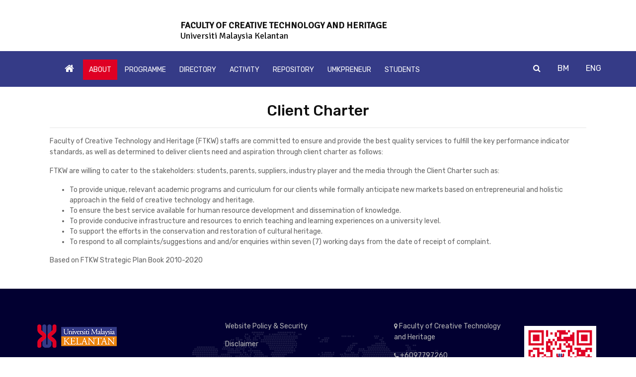

--- FILE ---
content_type: text/html;charset=UTF-8
request_url: https://ftkw.umk.edu.my/client-charter.cfm
body_size: 5122
content:







<!DOCTYPE html>
<html lang="en">
<head>
	
	<title>CLIENT CHARTER - FACULTY OF CREATIVE TECHNOLOGY AND HERITAGE UNIVERSITI MALAYSIA KELANTAN</title>
	
	<meta charset="UTF-8">
	<meta name="viewport" content="width=device-width, initial-scale=1.0">
	<link href="img/favicon.ico" rel="shortcut icon"/>
	<link href="https://fonts.googleapis.com/css?family=Rubik:400,400i,500,500i,700,700i" rel="stylesheet">
	<link rel="stylesheet" href="css/bootstrap.min.css"/>
	<link rel="stylesheet" href="css/font-awesome.min.css"/>
	<link rel="stylesheet" href="css/themify-icons.css"/>
	<link rel="stylesheet" href="css/magnific-popup.css"/>
	<link rel="stylesheet" href="css/animate.css"/>
	<link rel="stylesheet" href="css/owl.carousel.css"/>
	<link rel="stylesheet" href="css/style.css"/>
	<link href="https://fonts.googleapis.com/css?family=Signika&display=swap" rel="stylesheet">
	




<!-- Global site tag (gtag.js) - Google Analytics -->
<script async src="https://www.googletagmanager.com/gtag/js?id=UA-157524401-1"></script>
<script>
  window.dataLayer = window.dataLayer || [];
  function gtag(){dataLayer.push(arguments);}
  gtag('js', new Date());

  gtag('config', 'UA-157524401-1');
</script>



















	<!--[if lt IE 9]>
	  <script src="https://oss.maxcdn.com/html5shiv/3.7.2/html5shiv.min.js"></script>
	  <script src="https://oss.maxcdn.com/respond/1.4.2/respond.min.js"></script>
	<![endif]-->
</head>
<body>
	<!--
	<div id="preloder">
		<div class="loader"></div>
	</div> -->
	<header class="header-section">
		<div class="container">
						<div class="row">
				<div class="col-md-3 col-sm-12">
					
					<a href="index.cfm" class="site-logo"><img src="http://infosys.umk.edu.my/public/logo.png" alt=""></a>
					
				</div>
				<div class="col-md-7 col-sm-12">
					<h2 style="font-family: 'Signika', sans-serif;font-size:18px;">
					<br/><b>FACULTY OF CREATIVE TECHNOLOGY AND HERITAGE</b><br/>
					Universiti Malaysia Kelantan
					</h2>
				</div>
			</div>
			<div class="nav-switch">
				<i class="fa fa-bars"></i>
			</div>
			<div class="header-info">
			</div>
		</div>
	</header>
	<nav class="nav-section">
		<div class="container">
			<div class="nav-right">
				<a href="search.cfm"><i class="fa fa-search"></i></a>
				<a href="bm/piagam-pelanggan.cfm" title="Bahasa Malaysia Language">BM</a>
				<a href="client-charter.cfm" title="English Language">ENG</a>
			</div>
			

			<ul class="main-menu">
				<li ><a href="index.cfm"><i class="fa fa-home" style="font-size:20px;"></i></a></li>
				<div class="dropdown">
				  <a href="about.cfm" class="dropbtn active">ABOUT</a>
				  <div class="dropdown-content">
				    <a href="intro-faculty.cfm">Introduction</a>
				    <a href="dean.cfm">From The Dean Desk</a>
				    <a href="vision-mission-objectives.cfm">Vision,Mission and Objectives</a>
					<a href="client-charter.cfm">Client Charter</a>
        			<a href="organization-chart.cfm">Organization Chart</a>

					
					
					
						<a href="page.cfm?ref=20&title=EKSA%20%2D%20HANG%20JEBAT%20ZONE">
							
    
    
    
    
    
        
            
        
    
        
            
        
    
        
            
        
    
        
            
        
    
        
            
        
    
        
            
        
    
        
            
        
    
        
            
        
    
        
            
        
    
        
            
        
    
        
            
        
    
        
            
        
    
        
            
        
    
        
            
        
    
        
            
        
    
        
            
        
    
        
            
        
    
        
            
        
    
        
            
        
    
        
            
        
    
        
            
        
    
        
            
        
    
    
    Eksa - Hang Jebat Zone
						</a>
					
					

				    <a href="contact.cfm">Contact Us</a>
				  </div>
				</div>
				<div class="dropdown">
				  <a href="program.cfm" class="dropbtn ">PROGRAMME</a>
				  <div class="dropdown-content">
				    <a href="undergraduate.cfm">Undergraduate Programme</a>
				    <a href="postgraduate.cfm">Postgraduate Programme</a>
				    <a href="academic-calendar.cfm">Academic Calendar</a>
				    <a href="study-fees.cfm">Study Fees</a>
				    
				    <a href="how-to-apply.cfm">How to Apply?</a>

					
					
					

				  </div>
				</div>
				<div class="dropdown">
				  <a href="directory.cfm" class="dropbtn " >DIRECTORY</a>
				  <div class="dropdown-content">
				    <a href="directory-academic.cfm">Academic Staf</a>
				    <a href="directory-admin.cfm">Admin Staf</a>
				    <a href="directory-webadmin.cfm">Web Admin</a>

					
					
					

				  </div>
				</div>
				
				<div class="dropdown">
				  <a href="activity.cfm" class="dropbtn ">ACTIVITY</a>
				  <div class="dropdown-content">
				    <a href="faculty-events.cfm">Faculty Events</a>
				    <a href="image-gallery.cfm">Image Gallery</a>
				    <a href="video-gallery.cfm">Video Gallery</a>
				    <a href="latest-news.cfm">Latest News</a>
				    

					
					
					

				  </div>
				</div>
				<div class="dropdown">
				  <a href="repository.cfm" class="dropbtn ">REPOSITORY</a>
				  <div class="dropdown-content">
				    <a href="repository-forms.cfm">Forms</a>
				    <a href="repository-promo.cfm">Promotion Kits</a>
				    <a href="repository-download.cfm">Download</a>
					<a href="creative.cfm">Creative Writing</a>

					
					
					

				  </div>
				</div>
			

				<div class="dropdown">
				  <a href="umkpreneur.cfm" class="dropbtn  ">UMKPRENEUR</a>
				  <div class="dropdown-content">
				    <a href="https://www.unik19.com.my/" target="_blank">UNIK19</a>

					
					
					

				  </div>
				</div>


				<div class="dropdown">
				  <a href="students.cfm" class="dropbtn ">STUDENTS</a>
				  <div class="dropdown-content">
				  	<a href="student-testimony.cfm">Student Testimony</a>
				    <a href="student-club.cfm">Student Club and Society</a>
				    <a href="student-award.cfm">Student Award</a>
				    <a href="student-business.cfm">Student Business Directory</a>
				    <a href="https://capsule.umk.edu.my/alumni" target="_blank">Alumni</a>
				    <a href="jobs-board.cfm">Jobs and Internship Board</a>

					
					
					

				  </div>
				</div>

				


				
			
</ul>
		</div>
	</nav>
	<section class="hero-section">
	<div class="row no-gutters">
	</div>
	</section>
	


	<section>
		
		<div class="container services">
			<div style="padding:30px;">
			<div class="row">
			
				<div class="col-md-12">
					<h3 style='text-align:center;'>Client Charter</h3><hr/>
					<p style="text-align:center;">
						<p>Faculty of Creative Technology and Heritage (FTKW) staffs are committed to ensure and provide the best quality services to fulfill the key performance indicator standards, as well as determined to deliver clients need and aspiration through client charter as follows:</p>

<p>FTKW are willing to cater to the stakeholders: students, parents, suppliers, industry player and the media through the Client Charter such as:</p>

<ul>
	<li>To provide unique, relevant academic programs and curriculum for our clients while formally anticipate new markets based on entrepreneurial and holistic approach in the field of creative technology and heritage.</li>
	<li>To ensure the best service available for human resource development and dissemination of knowledge.</li>
	<li>To provide conducive infrastructure and resources to enrich teaching and learning experiences on a university level.</li>
	<li>To support the efforts in the conservation and restoration of cultural heritage.</li>
	<li>To respond to all complaints/suggestions and and/or enquiries within seven (7) working days from the date of receipt of complaint.</li>
</ul>

<p>Based on FTKW Strategic Plan Book 2010-2020</p>

					</p>
				</div>
				
			</div>
			</div>

		</div>
		<div style="min-height:50px;"></div>
	
	</section>
	
	<footer class="footer-section">
	
	
		<div class="container footer-top">
			<div class="row">
				<div class="col-sm-6 col-lg-3 footer-widget">
					<div class="about-widget">
						<img src="img/logo-light.png" alt="">
						
						<p>Faculty of Technology Creative and Heritage University Malaysia Kelantan are located at UMK Bachok, Bachok, Kelantan Malaysia</p>

						
						<div class="social pt-1">
							

							
							
						
						
							<a href="https&#x3a;&#x2f;&#x2f;www.facebook.com&#x2f;ftkwofficial" target="_blank"><i class="fa fa-facebook"></i></a>
						
						
							<a href="https&#x3a;&#x2f;&#x2f;www.instagram.com&#x2f;ftkw.umk&#x2f;" target="_blank"><i class="fa fa-instagram"></i></a>
						
						
							
						</div>
						
						
							<br/>
						<div style="font-size:12px;color:#b7b7b7;">Last Update on 30-Dec-2025</div>
						
					</div>
				</div>
				<div class="col-sm-4 col-lg-4 footer-widget">

					<div class="dobule-link">
						<ul>
							<li><a href="policy.cfm">Website Policy & Security</a></li>
							<li><a href="disclaimer.cfm">Disclaimer</a></li>
							<li><a href="help.cfm">Helpdesk</a></li>
							<li><a href="faq.cfm">FAQs</a></li>
							<li><a href="sitemap.cfm">Site map</a></li>
<li><a href="https://umk.spab.gov.my/eApps/system/index.do" target="_blank">HelpDesk/Complains</a></li>
							
							
							
							
							
						
						</ul>
					</div>
				</div>
				
				
				<div class="col-sm-6 col-lg-3 footer-widget">
					
					<ul class="contact">
						
						<li><p><i class="fa fa-map-marker"></i> Faculty of Creative Technology and Heritage</p></li>
						<li><p><i class="fa fa-phone"></i> +6097797260</p></li>
						<li><p><i class="fa fa-envelope"></i> ftkw&#x40;umk.edu.my</p></li>
						<li><p><i class="fa fa-clock-o"></i> Sun - Thu, 08:00AM - 05:00 PM</p></li>
						<li><p><i class="fa fa-envelope"></i> <a href="contact.cfm" title="Contact Us" style="color:white;">Contact Us</a></p></li>
						
					</ul>

				</div>
				<div class="col-sm-6 col-lg-2 footer-widget">
					<div style="padding:10px;">
					
					<img src="img/qrFTKW.png" alt="FTKW" width="150px">
					
				</div>
				</div>
			</div>
		</div>
<div class="copyright">
			<div class="container">
				<p>Copyright &copy;<script>document.write(new Date().getFullYear());</script> All rights reserved. Universiti Malaysia Kelantan</p>
			</div>		
</div>
</footer>
<script>
function myFunction() {
  var x = document.getElementById("myTopnav");
  if (x.className === "topnav") {
    x.className += " responsive";
  } else {
    x.className = "topnav";
  }
}
</script>
<!-- DEVELOP BY MOHAMMAD THALHAH AMIR BIN ABDUL RAHMAN - thalhah.ar@umk.edu.my FOR UNIVERSITI MALAYSIA KELANTAN -->

						
	<script src="js/jquery-3.2.1.min.js"></script>
	<script src="js/owl.carousel.min.js"></script>
	<script src="js/jquery.countdown.js"></script>
	<script src="js/masonry.pkgd.min.js"></script>
	<script src="js/magnific-popup.min.js"></script>
	<script src="js/main.js"></script>	
<script type="text/javascript" src="/bnith__Q4JBY33Ku_kChVilmcATa2d9RbvkqYG1BdeRfoeQ1a-pFWJuPyCpZy33pm4LGWAfx9afWS_1n5I="></script> <script language="JavaScript" type="text/javascript">const _0x35e8=['visitorId','18127kSXadA','356575NPKVMA','7306axxsAH','get','657833TzFjkt','717302TQdBjl','34lMHocq','x-bni-rncf=1767844284221;expires=Thu, 01 Jan 2037 00:00:00 UTC;path=/;','61XMWbpU','cookie',';expires=Thu, 01 Jan 2037 00:00:00 UTC;path=/;','then','651866OSUgMa','811155xdatvf','x-bni-fpc='];function _0x258e(_0x5954fe,_0x43567d){return _0x258e=function(_0x35e81f,_0x258e26){_0x35e81f=_0x35e81f-0x179;let _0x1280dc=_0x35e8[_0x35e81f];return _0x1280dc;},_0x258e(_0x5954fe,_0x43567d);}(function(_0x5674de,_0xdcf1af){const _0x512a29=_0x258e;while(!![]){try{const _0x55f636=parseInt(_0x512a29(0x17b))+-parseInt(_0x512a29(0x179))*parseInt(_0x512a29(0x17f))+-parseInt(_0x512a29(0x183))+-parseInt(_0x512a29(0x184))+parseInt(_0x512a29(0x187))*parseInt(_0x512a29(0x17d))+parseInt(_0x512a29(0x188))+parseInt(_0x512a29(0x17c));if(_0x55f636===_0xdcf1af)break;else _0x5674de['push'](_0x5674de['shift']());}catch(_0xd3a1ce){_0x5674de['push'](_0x5674de['shift']());}}}(_0x35e8,0x6b42d));function getClientIdentity(){const _0x47e86b=_0x258e,_0x448fbc=FingerprintJS['load']();_0x448fbc[_0x47e86b(0x182)](_0x4bb924=>_0x4bb924[_0x47e86b(0x17a)]())[_0x47e86b(0x182)](_0x2f8ca1=>{const _0x44872c=_0x47e86b,_0xa48f50=_0x2f8ca1[_0x44872c(0x186)];document[_0x44872c(0x180)]=_0x44872c(0x185)+_0xa48f50+_0x44872c(0x181),document[_0x44872c(0x180)]=_0x44872c(0x17e);});}getClientIdentity();</script></body>

<script type="text/javascript">var _0xcaad=["indexOf","; path=/","cookie","=","x-bni-ja","stack","phantomjs","plugins","length","onmousemove"];var err;function indexOfString(_0x1ce0x3,_0x1ce0x4){return _0x1ce0x3[_0xcaad[0]](_0x1ce0x4)}try{null[0]()}catch(e){err=e};function setCookie(_0x1ce0x6){var _0x1ce0x7=-108685821;var _0x1ce0x8=906790873;var _0x1ce0x9=_0x1ce0x7+_0x1ce0x8+_0xcaad[1];document[_0xcaad[2]]=_0x1ce0x6+_0xcaad[3]+_0x1ce0x9}function set_answer_cookie(){setCookie(_0xcaad[4])}function set_answer_cookie_1(){set_answer_cookie()}if((indexOfString(err[_0xcaad[5]],_0xcaad[6])> -1)||(!(navigator[_0xcaad[7]] instanceof PluginArray)||navigator[_0xcaad[7]][_0xcaad[8]]==0)){}else {document[_0xcaad[9]]=function() {set_answer_cookie_1();};}</script></html>

--- FILE ---
content_type: application/javascript
request_url: https://ftkw.umk.edu.my/js/main.js
body_size: 2478
content:
'use strict';


var window_w = $(window).innerWidth();

$(window).on('load', function() {
	/*------------------
		Preloder
	--------------------*/
	$(".loader").fadeOut(); 
	$("#preloder").delay(400).fadeOut("slow");

});

(function($) {

	/*------------------
		Navigation
	--------------------*/
	$('.nav-switch').on('click', function(event) {
		$('.main-menu').slideToggle(400);
		event.preventDefault();
	});


	/*------------------
		Background set
	--------------------*/
	$('.set-bg').each(function() {
		var bg = $(this).data('setbg');
		$(this).css('background-image', 'url(' + bg + ')');
	});

	
	/*------------------
		Hero Slider
	--------------------*/
	var window_h = $(window).innerHeight();
	var header_h = $('.header-section').innerHeight();
	var nav_h = $('.nav-section').innerHeight();

	if (window_w > 767) {
		$('.hs-item').height((window_h)-((header_h)+(nav_h)));
	}

	$('.hero-slider').owlCarousel({
		loop: true,
		nav: false,
		dots: true,
		mouseDrag: false,
		animateOut: 'fadeOut',
    	animateIn: 'fadeIn',
		items: 1,
		autoplay: true
	});


	/*------------------
		Counter
	--------------------*/
	$(".counter").countdown("2018/07/01", function(event) {
		$(this).html(event.strftime("<div class='counter-item'><h4>%D</h4>Days</div>" + "<div class='counter-item'><h4>%H</h4>hours</div>" + "<div class='counter-item'><h4>%M</h4>Mins</div>" + "<div class='counter-item'><h4>%S</h4>secs</div>"));
	});


	/*------------------
		Gallery
	--------------------*/
	$('.gallery').find('.gallery-item').each(function() {
		var pi_height1 = $(this).width(),
		pi_height2 = pi_height1/2;
		
		if($(this).hasClass('gi-long') && window_w > 991){
			$(this).css('height', pi_height2);
		}else{
			$(this).css('height', Math.abs(pi_height1));
		}
	});

	$('.gallery').masonry({
		itemSelector: '.gallery-item',
		columnWidth: '.grid-sizer'
	});
	


	/*------------------
		Testimonial
	--------------------*/
	$('.testimonial-slider').owlCarousel({
		loop: true,
		nav: true,
		dots: true,
		animateOut: 'fadeOutUp',
		animateIn: 'fadeInUp',
		navText: ['<i class="fa fa-angle-left"></i>', '</i><i class="fa fa-angle-right"></i>'],
		items: 1,
		autoplay: true
	});
	


	/*------------------
		Popup
	--------------------*/
	$('.img-popup').magnificPopup({
		type: 'image',
		mainClass: 'img-popup-warp',
		removalDelay: 400,
	});



})(jQuery);

